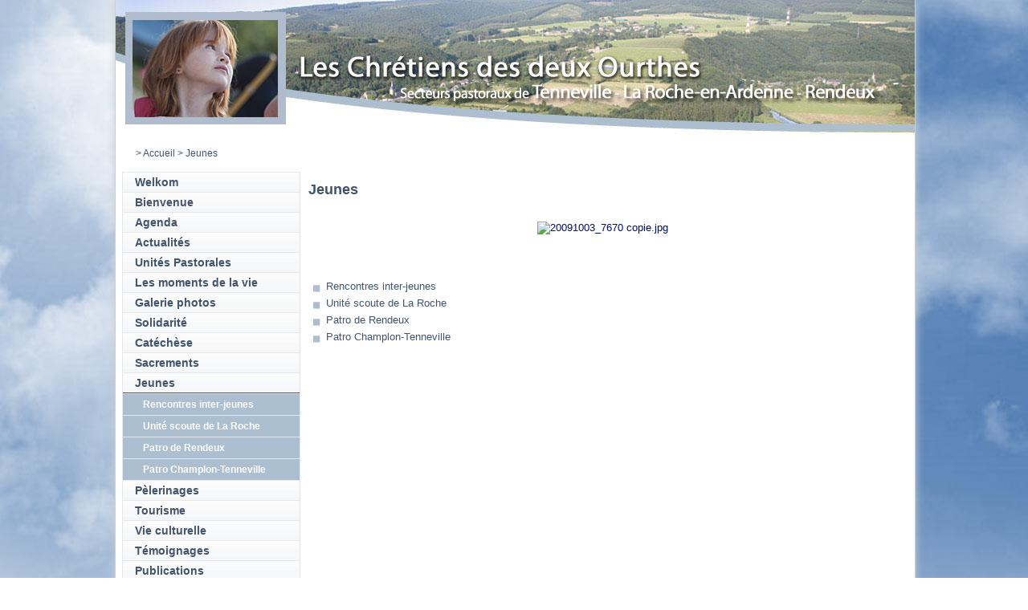

--- FILE ---
content_type: text/html
request_url: http://diocese.be/default.asp?X=D8E604BF7E65707A64627A6060090E010765
body_size: 4055
content:
<!doctype html>
<html xmlns="http://www.w3.org/1999/xhtml">
<head>
<title>Diocèse de Namur - Jeunes</title>
<meta property="og:image" content="http://www.diocesedenamur.be/images/fb-namur.jpg">
<meta name="Keywords" content="">
<meta name="Description" content="">
<meta HTTP-EQUIV="Content-Type" content="text/html; charset=iso-8859-1">
<meta http-equiv="X-UA-Compatible" content="IE=edge"/>
<link rel="alternate" lang="FR" type="application/rss+xml" title="Diocèse de Namur (RSS 2.0)" href="http://www.diocesedenamur.be/files/RSS_FR.xml" />
<script src="includes/swfobject.js" type="text/javascript"></script>

	<script src="/includes/VOD4.js" type="text/javascript"></script>
	<script src="includes/mootools.v1.11.js" type="text/javascript"></script>
	<script src="includes/jd.gallery_1500.js" type="text/javascript"></script>
	<link rel="stylesheet" href="includes/jd.gallery_1501.css" type="text/css" media="screen">

<script src="/Includes/prototype.js" type="text/javascript"></script>
<script src="/Includes/scriptaculous.js?load=effects" type="text/javascript"></script>
<script type="text/javascript" src="/Includes/custom.js"></script>

<script src="/includes/functions_js.js" type="text/javascript"></script>
<script src="/includes/overlib.js" type="text/javascript"></script>


<link href='https://fonts.googleapis.com/css?family=EB+Garamond&subset=latin,latin-ext' rel='stylesheet' type='text/css'>
<link type="text/css" rel="stylesheet" href="style2012.css">
<link type="text/css" rel="stylesheet" href="style2012_colorsheme_32.css">
<link type="text/css" rel="stylesheet" href="accordion.css">
</head>

<body id="htmlbody">
	<!-- Facebook SDK JavaScript -->
	<div id="fb-root"></div>
	<script>(function(d, s, id) {
	  var js, fjs = d.getElementsByTagName(s)[0];
	  if (d.getElementById(id)) return;
	  js = d.createElement(s); js.id = id;
	  js.src = "//connect.facebook.net/fr_FR/sdk.js#xfbml=1&version=v2.4";
	  fjs.parentNode.insertBefore(js, fjs);
	}(document, 'script', 'facebook-jssdk'));</script>
	
	<div id="overDiv" style"position:absolute; visibility:hide; z-index:1;"></div>
	<div id="Wrapper">
		<div id="WrapperInside">
			

			<div id="Header" style="position: relative;cursor:pointer;width: 995px;height:174px;" onclick="document.location.href='/default.asp?SHORTCUT=626';">
				
				<div id="diaporama" style="width: 995px;height:174px;">

								
					<img src="/images/5/ban-17.jpg" alt="" class="image" style="width: 995px;height:174px;"/>
				  
					<img src="/images/5/ban-15.jpg" alt="" class="image" style="width: 995px;height:174px;"/>
				  
					<img src="/images/5/ban-9.jpg" alt="" class="image" style="width: 995px;height:174px;"/>
				  
					<img src="/images/5/ban-19.jpg" alt="" class="image" style="width: 995px;height:174px;"/>
				  
					<img src="/images/5/ban-14.jpg" alt="" class="image" style="width: 995px;height:174px;"/>
				  
					<img src="/images/5/ban-10.jpg" alt="" class="image" style="width: 995px;height:174px;"/>
				  
				</div>
			</div>
			
			<div id="BreadNSearch">
				<div id="Breadzone">
					<div id="Breadcrumbs">
						
							<table width="460" cellpadding="0" cellspacing="0" >
								
			<table width="100%" cellpadding="0" cellspacing="0" border="0">
				<tr>
					<td class="breadcrumbs">
						<a class="breadcrumbs" href="http://diocese.be/default.asp?X=E50E1D3D2365717A61607B636D091D"></a><a class="breadcrumbs" href="http://diocese.be/default.asp?X=11168CCAA567717B6B607A60600816"></a><a class="breadcrumbs" href="http://diocese.be/default.asp?X=01158C7F4D67707B6B607A60670815"></a><font class="breadcrumbs"> > </font><a class="breadcrumbs" href="http://diocese.be/default.asp?X=DD725A60036570796A617660640805050322">Accueil</a><font class="breadcrumbs"> > </font><font class="breadcrumbs">Jeunes</font>	
					</td>
				</tr>
			</table>
			
							</table>
							
					</div>
				</div>
				
				<div id="Searchzone">
					
				</div>
				
			</div>
			
			<div id="Content">
				
					<div id="Content_LeftColumn">
						<div id="Nav">
							
				<div class="navbox bgmenu0_off">
					<a href="http://diocese.be/default.asp?X=2AF488E8A266787967637360660801000437">Welkom</a>
				</div>
				
				<div class="navbox bgmenu0_off">
					<a href="http://diocese.be/default.asp?X=593492D563667B7A656172606608000C0229">Bienvenue</a>
				</div>
				
				<div class="navbox bgmenu0_off">
					<a href="http://diocese.be/default.asp?X=6453E5825E667C7A60617060650B0003032B">Agenda</a>
				</div>
				
				<div class="navbox bgmenu0_off">
					<a href="http://diocese.be/default.asp?X=A56BB9A359657D7A61617763620B0101044E">Actualités</a>
				</div>
				
				<div class="navbox bgmenu0_off">
					<a href="http://diocese.be/default.asp?X=0BE921F14B67707964627A6063080600012C">Unités Pastorales</a>
				</div>
				
				<div class="navbox bgmenu0_off">
					<a href="http://diocese.be/default.asp?X=52AA4AA557667B7A6262766361080403043D">Les moments de la vie</a>
				</div>
				
				<div class="navbox bgmenu0_off">
					<a href="http://diocese.be/default.asp?X=A57DDA8104657D7A616176636C0B09060701C7">Galerie photos</a>
				</div>
				
				<div class="navbox bgmenu0_off">
					<a href="http://diocese.be/default.asp?X=088AC7752967707A64617563610B01000523">Solidarité</a>
				</div>
				
				<div class="navbox bgmenu0_off">
					<a href="http://diocese.be/default.asp?X=020DDD8B5567707A62607B636C0B0E020F76">Catéchèse</a>
				</div>
				
				<div class="navbox bgmenu0_off">
					<a href="http://diocese.be/default.asp?X=EA0224AEAE65717967607B60640806010B5A">Sacrements</a>
				</div>
				
					<div class="navbox bgmenu0_on">
						<a href="http://diocese.be/default.asp?X=875EE4A41E667E7A676170636D0B0F01077B">Jeunes</a>
					</div>
				
					<div class="navbox bgmenu1_off">
						<a href="http://diocese.be/default.asp?X=754F94F920667D7A6161716264080102072D">Rencontres inter-jeunes</a>
					</div>
				
					<div class="navbox bgmenu1_off">
						<a href="http://diocese.be/default.asp?X=DB8C81735A65707964617563630800030B38">Unité scoute de La Roche</a>
					</div>
				
					<div class="navbox bgmenu1_off">
						<a href="http://diocese.be/default.asp?X=E04B041F7065717B6A61716362090E020131">Patro de Rendeux</a>
					</div>
				
					<div class="navbox bgmenu1_off">
						<a href="http://diocese.be/default.asp?X=484DC8293C667A7A646171636C0B0102024E">Patro Champlon-Tenneville</a>
					</div>
				
				<div class="navbox bgmenu0_off">
					<a href="http://diocese.be/default.asp?X=515BCF7182667B7B6B617063620B0F060560">Pèlerinages</a>
				</div>
				
				<div class="navbox bgmenu0_off">
					<a href="http://diocese.be/default.asp?X=95F9ACE37E667F7A61637360630B020E0F8E">Tourisme</a>
				</div>
				
				<div class="navbox bgmenu0_off">
					<a href="http://diocese.be/default.asp?X=5D606A414D667B796A6177616C080C070D6A">Vie culturelle</a>
				</div>
				
				<div class="navbox bgmenu0_off">
					<a href="http://diocese.be/default.asp?X=22A83B825D66787A62627660620806010426">Témoignages</a>
				</div>
				
				<div class="navbox bgmenu0_off">
					<a href="http://diocese.be/default.asp?X=AB52194724657D796461706064090F010427">Publications</a>
				</div>
				
				<div class="navbox bgmenu0_off">
					<a href="http://diocese.be/default.asp?X=88DB13C5CF667E7A64627B6362090004096D">Téléchargements</a>
				</div>
				
				<div class="navbox bgmenu0_off">
					<a href="http://diocese.be/default.asp?X=C168ED1FB7657F7B6B617760620B0E020E95">Horaires des célébrations</a>
				</div>
				
				<div class="navbox bgmenu0_off">
					<a href="http://diocese.be/default.asp?X=1387C7A1F867717A63617560610B01010128">Responsables pastoraux</a>
				</div>
				
				<div class="navbox bgmenu0_off">
					<a href="http://diocese.be/default.asp?X=2F009C4F9766787862607B616C080102053F">Liens utiles</a>
				</div>
				
				<div class="navbox bgmenu0_off">
					<a href="http://diocese.be/default.asp?X=C8860D2AEE657F7A6461756060090E0F0077">Plan du site</a>
				</div>
				
				<div class="navbox bgmenu0_off">
					<a href="http://diocese.be/default.asp?X=C09FEF6932657F7B6A617462640B0F0E0993">Nous contacter</a>
				</div>
				
						</div>
					</div>
					<div id="Content_CenterNRightColumns">
				<h1>Jeunes</h1><table  cellpadding="0" cellspacing="0" border="0" width="750"><tr><td class="DocumentContent" width="730"><P align=center mce_keep="true"><IMG style="WIDTH: 300px" title="20091003_7670 copie.jpg" alt="20091003_7670 copie.jpg" align=middle src="http://www.chretienslaroche.be/files/photos/Doyennes/LaRoche/Secteurs/LaRoche/20091003_7670%20copie.jpg" width=300 mce_src="../files/photos/Doyennes/LaRoche/Secteurs/LaRoche/20091003_7670%20copie.jpg">&nbsp;&nbsp;&nbsp;</P>
<P align=justify mce_keep="true">&nbsp;</P></td><td>&nbsp;</td></tr></table>
			<br>
			<table width="569" cellpadding="2" cellspacing="0" border="0">
				<TR class="BackgroundDark" ><TD VALIGN="TOP"><a href="http://diocese.be/default.asp?X=DEAFED90406570796B627662640B0F010D84"><img src="/images/1/bullet_1off.gif" align="absmiddle" border="0"></a>&nbsp;<a href="http://diocese.be/default.asp?X=5AC0DC4BA7667B79676274616C0B0E01027D">Rencontres inter-jeunes</a><br></td></TR><TR class="BackgroundLight" ><TD VALIGN="TOP"><a href="http://diocese.be/default.asp?X=CA2D50FBEC657F79676173636C0805030A88"><img src="/images/1/bullet_1off.gif" align="absmiddle" border="0"></a>&nbsp;<a href="http://diocese.be/default.asp?X=AE558C93E9657D796B617060670800010552">Unité scoute de La Roche</a><br></td></TR><TR class="BackgroundDark" ><TD VALIGN="TOP"><a href="http://diocese.be/default.asp?X=53C68D46A2667B7A63627460600800010B3A"><img src="/images/1/bullet_1off.gif" align="absmiddle" border="0"></a>&nbsp;<a href="http://diocese.be/default.asp?X=ED1BCEB1056571796A607A63620B01010A6A">Patro de Rendeux</a><br></td></TR><TR class="BackgroundLight" ><TD VALIGN="TOP"><a href="http://diocese.be/default.asp?X=4735FAEF78667A7A67617260670A06010159"><img src="/images/1/bullet_1off.gif" align="absmiddle" border="0"></a>&nbsp;<a href="http://diocese.be/default.asp?X=1835D4438367717A64617260670B0E020624">Patro Champlon-Tenneville</a><br></td></TR></table><br><br>
					</div>
					<div id="Content_Bottom">
						<div id="Content_LeftColumn">
							<div>
								<div id="Links">
									<div class="ttime"><a target="_blank" href="http://www.ttime.be/">Création site web : T Time</a></div>
								</div>
							</div>
						</div>
						<div id="Content_CenterNRightColumns">
							<div id="Content_CenterColumn">
								
							</div>
							<div id="Content_RightColumn">
								
							</div>
						</div>
						
					</div>



			
		</div>
	</div> <!-- END OF WrapperInside -->
</div> <!-- END OF Wrapper -->

<script type="text/javascript">
	var gaJsHost = (("https:" == document.location.protocol) ? "https://ssl." : "http://www.");
	document.write(unescape("%3Cscript src='" + gaJsHost + "google-analytics.com/ga.js' type='text/javascript'%3E%3C/script%3E"));
</script>
<script type="text/javascript">
	var pageTracker = _gat._getTracker("UA-6189550-1");
	pageTracker._trackPageview();
</script>
<script type="text/javascript">
	function startGallery() {
	var myGallery = new gallery($('myGallery'), {
	timed: true,
	showArrows: true,
	embedLinks:true,
	textShowCarousel:'Accès direct'
	});
	}
	window.addEvent('domready', startGallery);
</script>

<script type="text/javascript">
	init();
</script>


</body>
</html>

--- FILE ---
content_type: text/css
request_url: http://diocese.be/style2012.css
body_size: 6162
content:

body#htmlbody {
	background-color:#FFFFFF;
	font-family: Verdana, Arial, Helvetica, sans-serif;
	font-size:80%;
	color: #42556D;
	margin: 0;
	padding: 0;
	background-image:url('/images/5/bg.jpg');
	background-repeat:repeat-x;
}

p {font-size:1em;}
a {color: #42556D;text-decoration:none;}
a:hover {color: #CD5A00;}

#accordeon a {color: #42556D;}
#accordeon a:hover {color: #42556D;}

h1 {font-size:1.4em;}

/* ********************* TOP LEVEL STRUCTURE *********************** */

#Wrapper {
	background:#ffffff;
	width:995px;
	margin:0 auto;


}

#Wrapper #WrapperInside {
	background:#ffffff;
	width:995px;
	position:relative;
	float:left;
	border-left:1px #CACFD6 solid;
	border-right:1px #CACFD6 solid;
	border-bottom:1px #CACFD6 solid;
	box-shadow: 0 0 10px #CACFD6;
}

/* ********************* HEADER *********************** */

#Wrapper #WrapperInside #Header {
	position:relative;
	float:left;
	width:995px;
	height:174px;
	background-repeat:none;
}

#Wrapper #WrapperInside #BreadNSearch {
	position:relative;
	float:left;
	width:995px;
	height:40px;
	background:#ffffff;
}

#Wrapper #WrapperInside #BreadNSearch #Breadzone {
	position:relative;
	float:left;
	width:795px;
	height:40px;
	background:#ffffff;
}

#Wrapper #WrapperInside #BreadNSearch #Breadzone #Breadcrumbs {
	position:relative;
	float:left;
	width:770px;
	height:30px;
	background:#ffffff;
	font-size:12px;
	padding-top:10px;
	padding-left:25px;
}

#Wrapper #WrapperInside #BreadNSearch #Breadzone #Breadcrumbs a {
	text-decoration:none;
	color:#42556D;
}

#Wrapper #WrapperInside #BreadNSearch #Breadzone #Breadcrumbs b {
	font-weight:normal;
	color:#CD5A00;
}


#Wrapper #WrapperInside #BreadNSearch #Searchzone {
	position:relative;
	float:left;
	width:200px;
	height:40px;
	background:#ffffff;
}

#Wrapper #WrapperInside #BreadNSearch #Searchzone form {
	margin:0;
	padding:0;
}

#Wrapper #WrapperInside #BreadNSearch #Searchzone #search {
	margin:0;
	padding:0;
	font-size:11px;
	width:100px;
	border:1px #E4E8EE solid;
	background-color:#ffffff;
	height:17px;
	margin-bottom:0px
}

#Wrapper #WrapperInside #BreadNSearch #Searchzone #submitsearch {
	margin:0;
	padding:0;
	font-size:11px;
	border:1px #E4E8EE solid;
	background-image:url('/images/5/bgmenu0_off.jpg');
	background-repeat:repeat-x;
	height:20px;

}

#Wrapper #WrapperInside #TopNav {
	position:relative;
	float:left;
	width:995px;
	height:80px;
	background:#ffffff;
}


#Wrapper #WrapperInside #TopNav #TopNav_img_jeunes {
	position:relative;
	float:left;
	width:120px;
	height:60px;
	margin-left:250px;
}

#Wrapper #WrapperInside #TopNav #TopNav_img_vie_paroisses {
	position:relative;
	float:left;
	width:180px;
	height:60px;
	margin-left:20px;
}

#Wrapper #WrapperInside #TopNav #TopNav_img_art {
	position:relative;
	float:left;
	width:120px;
	height:60px;
	margin-left:20px;
}

#Wrapper #WrapperInside #TopNav #TopNav_img_formations {
	position:relative;
	float:left;
	width:140px;
	height:60px;
	margin-left:20px;
}

#Wrapper #WrapperInside #TopNav #TopNav_img_agenda {
	position:relative;
	float:left;
	width:120px;
	height:60px;
	margin-left:30px;
}


/* ********************* STRUCTURE OF MAIN PAGE *********************** */


#Wrapper #WrapperInside #Content {
	position:relative;
	float:left;
	width:995px;
	background:#ffffff;
}

/* Content_LeftHalf and Content_RightHalf are only for homepage */
#Wrapper #WrapperInside #Content #Content_LeftHalf {
	position:relative;
	float:left;
	width:494px;
	background:#ffffff;
}

#Wrapper #WrapperInside #Content #Content_LeftHalf #Content_LeftHalf_Nav-left {
	position:relative;
	float:left;
	width:236px;
	background:#ffffff;
	height:590px;
}

#Wrapper #WrapperInside #Content #Content_LeftHalf #Content_LeftHalf_Actu-right {
	position:relative;
	float:left;
	width:254px;
	background:#ffffff;
	height:590px;
}

#Wrapper #WrapperInside #Content #Content_LeftHalf #SeparatorLine_Blue-left {
	position:relative;
	float:left;
	width:508px;
	margin-left:4px;
	background-image:url('/images/5/gradiant-green.jpg');
	height:7px;
}

#Wrapper #WrapperInside #Content #Content_LeftHalf #Content_LeftHalf_Banners-left {
	position:relative;
	float:left;
	width:236px;
	background:#ffffff;
	height:305px;
}

#Wrapper #WrapperInside #Content #Content_LeftHalf #Content_LeftHalf_Temoignage-right {
	position:relative;
	float:left;
	width:254px;
	background:#ffffff;
	height:305px;
}

#Wrapper #WrapperInside #Content #Content_CenterColumn #SeparatorLine_Green-left {
	position:relative;
	float:left;
	width:508px;
	margin-left:0px;
	background-image:url('/images/5/gradiant-purple2.jpg');
	height:7px;
}

#Wrapper #WrapperInside #Content #Content_RightHalf {
	position:relative;
	float:left;
	width:501px;
	background:#ffffff;
}

#Wrapper #WrapperInside #Content #Content_RightHalf #Content_RightHalf_spiritualite-left {
	position:relative;
	float:left;
	width:254px;
	background:#ffffff;
}

#Wrapper #WrapperInside #Content #Content_RightHalf #Content_RightHalf_map-right {
	position:relative;
	float:left;
	width:247px;
	background:#ffffff;
}

#Wrapper #WrapperInside #Content #Content_RightHalf #SeparatorLine_Orange-right {
	position:relative;
	float:left;
	width:495px;
	background-image:url('/images/5/gradiant-orange.jpg');
	height:7px;
}

#Wrapper #WrapperInside #Content #Content_RightHalf #Content_RightHalf_filinfo-left {
	position:relative;
	float:left;
	width:254px;
	background:#ffffff;

}

#Wrapper #WrapperInside #Content #Content_RightHalf #Content_RightHalf_buttons-right {
	position:relative;
	float:left;
	width:247px;
	background:#ffffff;
}

/* Content_LeftColumn and Content_CenterNRightColumns are for normal pages */
#Wrapper #WrapperInside #Content #Content_LeftColumn {
	position:relative;
	float:left;
	width:240px;
	background:#ffffff;
}

#Wrapper #WrapperInside #Content #Content_CenterNRightColumns {
	position:relative;
	float:left;
	width:755px;
	background:#ffffff;
}

#Wrapper #WrapperInside #Content #Content_CenterNRightColumns #Content_CenterColumn {
	position:relative;
	float:left;
	width:680px;
	background:#ffffff;
}

#Wrapper #WrapperInside #Content #Content_CenterNRightColumns #Content_RightColumn {
	position:relative;
	float:left;
	width:247px;
	background:#ffffff;
}

#Wrapper #WrapperInside #Content #Content_Bottom {
	position:relative;
	float:left;
	width:995px;
	background:#ffffff;

}

#Wrapper #WrapperInside #Content #Content_Bottom #SeparatorLine_Purple {
	position:relative;
	float:left;
	width:985px;
	background-image:url('/images/5/gradiant-purple.jpg');
	height:7px;
	margin-left:4px;
	margin-bottom:4px;
}




/* ********************* NAVIGATION *********************** */


/* ********************* NAVIGATION - NORMAL *********************** */
#Wrapper #WrapperInside #Content #Nav {
	position:relative;
	float:left;
	width:220px;
	margin-left:8px;
	margin-top:0px;
	margin-right:8px;
	margin-bottom:0px;
	border-bottom:1px #E4E8EE solid;
	border-left:1px #E4E8EE solid;
	border-right:1px #E4E8EE solid;
}

#Wrapper #WrapperInside #Content #Nav_Start {
	position:relative;
	float:left;
	width:220px;
	height:0px;
	font-size:0px;
}

#Wrapper #WrapperInside #Content #Nav_End {
	position:relative;
	float:left;
	width:220px;
	height:0px;
	font-size:0px;
}

.navbox {
	position:relative;
	float:left;
	border-top:1px #E4E8EE solid;
	font-weight:bold;
}

.bgmenu0_off {
	background-color:#F6F7F9;
	background-image:url('/images/5/bgmenu0_off.jpg');
	background-repeat:repeat-x;
	padding-left:15px;
	width:205px;
	font-size:14px;
	padding-top:4px;
	padding-bottom:4px;
}

.bgmenu0_on {
	background-color:#F6F7F9;
	background-image:url('/images/5/bgmenu0_off.jpg');
	background-repeat:repeat-x;
	padding-left:15px;
	width:205px;
	border-bottom:1px #42556D solid;
	font-size:14px;
	padding-top:4px;
	padding-bottom:4px;
}

.bgmenu1_on {
	background-color:#93A6C3;
	color:#ffffff;
	padding-left:25px;
	width:190px;
	font-size:12px;
	padding-top:6px;
	padding-bottom:6px;
	padding-right:5px;
	font-weight:bold;
}

.bgmenu1_on a {
	color:#ffffff;
}

.bgmenu1_off {
	background-color:#ACBFD0;
	color:#ffffff;
	padding-left:25px;
	width:190px;
	font-size:12px;
	padding-top:6px;
	padding-bottom:6px;
	padding-right:5px;
}

.bgmenu1_off:hover {
	background-color:#93A6C3;
	color:#ffffff;
	padding-left:25px;
	width:190px;
	font-size:12px;
	padding-top:6px;
	padding-bottom:6px;
	padding-right:5px;
}

.bgmenu1_off a {
	color:#ffffff;
}

.bgmenu2_on {
	background-color:#C2CCDA;
	padding-left:35px;
	width:185px;
	font-size:12px;
	padding-top:3px;
	padding-bottom:3px;
}

.bgmenu2_off {
	background-color:#C2CCDA;
	color:#ffffff;
	padding-left:35px;
	width:185px;
	font-size:12px;
	padding-top:3px;
	padding-bottom:3px;
}

.bgmenu3_on {
	background-color:#E5E7E9;
	padding-left:45px;
	width:175px;
	font-size:11px;
	padding-top:3px;
	padding-bottom:3px;
}

.bgmenu3_off {
	background-color:#E5E7E9;
	color:#ffffff;
	padding-left:45px;
	width:175px;
	font-size:11px;
	padding-top:3px;
	padding-bottom:3px;
	font-weight:bold;
}



/* ********************* NAVIGATION - JEUNES *********************** */

#Wrapper #WrapperInside #Content #Nav_c20 {
	position:relative;
	float:left;
	width:236px;

	margin-top:0px;
	margin-bottom:0px;
	background-color:#197C8D;

}
/*
#Wrapper #WrapperInside #Content #Nav_Start_c20 {
	position:relative;
	float:left;
	width:236px;
	height:0px;
	font-size:0px;
}

#Wrapper #WrapperInside #Content #Nav_End_c20 {
	position:relative;
	float:left;
	width:236px;
	height:0px;
	font-size:0px;
	background-color:#FEE6CC;
}*/

.navbox_c20 {
	position:relative;
	float:left;
	font-weight:bold;
}


.bgmenu0_off_c20 {
	background-color:#fff;
	background-repeat:repeat-x;
	padding-left:15px;
	border-bottom:1px #000 solid;
	width:221px;
	font-size:16px;
	font-weight:bold;
	padding-top:4px;
	padding-bottom:4px;
}

.bgmenu0_off_c20 a { color:#197C8D;}

.bgmenu0_on_c20 {
	background-color:#fff;
	padding-left:15px;
	width:209px;
	border-bottom:1px #000 solid;
	font-size:16px;
	font-weight:bold;
	padding-top:4px;
	padding-bottom:4px;
	margin-left:12px;
}

.bgmenu1_on_c20 {
	background-color:#fff;
	padding-left:41px;
	width:190px;
	font-size:12px;
	padding-top:6px;
	padding-bottom:6px;
	padding-right:5px;
	font-weight:bold;
}

.bgmenu1_on_c20 a { color:#197C8D;}

.bgmenu1_off_c20 {
	background-color:#fff;
	padding-left:41px;
	width:190px;
	font-size:12px;
	padding-top:6px;
	padding-bottom:6px;
	padding-right:5px;
}

.bgmenu2_on_c20 {
	background-color:#fff;
	padding-left:51px;
	width:185px;
	font-size:12px;
	padding-top:3px;
	padding-bottom:3px;
}

.bgmenu2_on_c20 a { color:#197C8D;}


.bgmenu2_off_c20 {
	background-color:#fff;
	color:#ffffff;
	padding-left:51px;
	width:185px;
	font-size:12px;
	padding-top:3px;
	padding-bottom:3px;
}

.bgmenu3_on_c20 {
	background-color:#fff;
	padding-left:61px;
	width:175px;
	font-size:11px;
	padding-top:3px;
	padding-bottom:3px;
}

.bgmenu3_on_c20 a { color:#197C8D;}


.bgmenu3_off_c20 {
	background-color:#fff;
	padding-left:61px;
	width:175px;
	font-size:11px;
	padding-top:3px;
	padding-bottom:3px;
	font-weight:bold;
}

/* ********************* NAVIGATION - JEUNES *********************** */

#Wrapper #WrapperInside #Content #Nav_c24 {
	position:relative;
	float:left;
	width:236px;

	margin-top:0px;
	margin-bottom:0px;
	background-color:#197C8D;

}

#Wrapper #WrapperInside #Content #Nav_Start_c24 {
	position:relative;
	float:left;
	width:236px;
	height:0px;
	font-size:0px;
	border-bottom:4px #FACA00 solid;
}

#Wrapper #WrapperInside #Content #Nav_End_c24 {
	position:relative;
	float:left;
	width:236px;
	height:0px;
	font-size:0px;
	background-color:#FEE6CC;
	border-top:2px #FACA00 solid;
}

.navbox_c24 {
	position:relative;
	float:left;
	font-weight:bold;
}


.bgmenu0_off_c24 {
	background-color:#FFF9EB;
	background-repeat:repeat-x;
	padding-left:15px;
	border-bottom:2px #FACA00 solid;
	width:221px;
	font-size:16px;
	font-weight:bold;
	padding-top:4px;
	padding-bottom:4px;
}

.bgmenu0_off_c24 a { color:#197C8D;}

.bgmenu0_on_c24 {
	background-color:#fff;
	padding-left:15px;
	width:209px;
	border-bottom:2px #FACA00 solid;
	font-size:16px;
	font-weight:bold;
	padding-top:4px;
	padding-bottom:4px;
	margin-left:12px;
}

.bgmenu1_on_c24 {
	background-color:#fff;
	padding-left:41px;
	width:190px;
	font-size:12px;
	padding-top:6px;
	padding-bottom:6px;
	padding-right:5px;
	font-weight:bold;
}

.bgmenu1_on_c24 a { color:#197C8D;}

.bgmenu1_off_c24 {
	background-color:#fff;
	padding-left:41px;
	width:190px;
	font-size:12px;
	padding-top:6px;
	padding-bottom:6px;
	padding-right:5px;
}

.bgmenu2_on_c24 {
	background-color:#fff;
	padding-left:51px;
	width:185px;
	font-size:12px;
	padding-top:3px;
	padding-bottom:3px;
}

.bgmenu2_on_c24 a { color:#197C8D;}


.bgmenu2_off_c24 {
	background-color:#fff;
	color:#ffffff;
	padding-left:51px;
	width:185px;
	font-size:12px;
	padding-top:3px;
	padding-bottom:3px;
}

.bgmenu3_on_c24 {
	background-color:#fff;
	padding-left:61px;
	width:175px;
	font-size:11px;
	padding-top:3px;
	padding-bottom:3px;
}

.bgmenu3_on_c24 a { color:#197C8D;}


.bgmenu3_off_c24 {
	background-color:#fff;
	padding-left:61px;
	width:175px;
	font-size:11px;
	padding-top:3px;
	padding-bottom:3px;
	font-weight:bold;
}


/* ********************* NAVIGATION - JEUNES *********************** */

#Wrapper #WrapperInside #Content #Nav_c23 {
	position:relative;
	float:left;
	width:236px;

	margin-top:0px;
	margin-bottom:0px;
	background-color:#6A092C;

}

#Wrapper #WrapperInside #Content #Nav_Start_c23 {
	position:relative;
	float:left;
	width:236px;
	height:0px;
	font-size:0px;
}

#Wrapper #WrapperInside #Content #Nav_End_c23 {
	position:relative;
	float:left;
	width:236px;
	height:0px;
	font-size:0px;
	background-color:#6A092C;
}

.navbox_c23 {
	position:relative;
	float:left;
	font-weight:bold;
}


.bgmenu0_off_c23 {
	background-color:#fff;
	background-repeat:repeat-x;
	padding-left:15px;
	border-bottom:1px #000 solid;
	width:221px;
	font-size:16px;
	font-weight:bold;
	padding-top:4px;
	padding-bottom:4px;
}

.bgmenu0_off_c23 a { color:#6A092C;}

.bgmenu0_on_c23 {
	background-color:#fff;
	padding-left:15px;
	width:209px;
	border-bottom:1px #000 solid;
	font-size:16px;
	font-weight:bold;
	padding-top:4px;
	padding-bottom:4px;
	margin-left:12px;
}

.bgmenu0_on_c23 a { color:#6A092C;}

.bgmenu1_on_c23 {
	background-color:#fff;
	padding-left:41px;
	width:190px;
	font-size:12px;
	padding-top:6px;
	padding-bottom:6px;
	padding-right:5px;
	font-weight:bold;
	border-bottom:1px #000 solid;
}

.bgmenu1_on_c23 a { color:#6A092C;}

.bgmenu1_off_c23 {
	background-color:#fff;
	padding-left:41px;
	width:190px;
	font-size:12px;
	padding-top:6px;
	padding-bottom:6px;
	padding-right:5px;
	border-bottom:1px #000 solid;
}

.bgmenu2_on_c23 {
	background-color:#fff;
	padding-left:51px;
	width:185px;
	font-size:12px;
	padding-top:3px;
	padding-bottom:3px;
}

.bgmenu2_on_c23 a { color:#6A092C;}


.bgmenu2_off_c23 {
	background-color:#fff;
	color:#ffffff;
	padding-left:51px;
	width:185px;
	font-size:12px;
	padding-top:3px;
	padding-bottom:3px;
}

.bgmenu3_on_c23 {
	background-color:#fff;
	padding-left:61px;
	width:175px;
	font-size:11px;
	padding-top:3px;
	padding-bottom:3px;
}

.bgmenu3_on_c23 a { color:#6A092C;}


.bgmenu3_off_c23 {
	background-color:#fff;
	padding-left:61px;
	width:175px;
	font-size:11px;
	padding-top:3px;
	padding-bottom:3px;
	font-weight:bold;
}


/* ********************* NAVIGATION - NORMAL *********************** */





/* ********************* BOXES *********************** */

#Wrapper #WrapperInside #Content  #Videobox {
	position:relative;
	float:left;
	width:209px;
	border:1px #E4E8EE solid;
	box-shadow: 0 0 5px #E4E8EE;
	background:#ffffff;
	margin-left:10px;
	margin-top:10px;
	margin-right:10px;
	margin-bottom:0px;
	padding-left:10px;
	padding-right:10px;
	padding-top:8px;
	padding-bottom:8px;
	font-size:12px;
	text-align:center;
}


#Wrapper #WrapperInside #Content  #Videobox b {
	font-size:18px;
	font-weight:normal;
}



#Wrapper #WrapperInside #Content  #Linkbox {
	position:relative;
	float:left;
	width:159px;
	height:44px;
	border:1px #E4E8EE solid;
	box-shadow: 0 0 5px #E4E8EE;
	background-image:url('/images/5/ico_big_links.jpg');
	background-repeat:no-repeat;
	background-position:8px 7px;
	margin-left:10px;
	margin-top:30px;
	margin-right:10px;
	margin-bottom:0px;
	padding-top:22px;
	padding-left:70px;
	font-size:1.2em;
}

#Wrapper #WrapperInside #Content  #Directorybox {
	position:relative;
	float:left;
	width:159px;
	height:44px;
	border:1px #E4E8EE solid;
	box-shadow: 0 0 5px #E4E8EE;
	background-image:url('/images/5/ico_big_directory.jpg');
	background-repeat:no-repeat;
	background-position:8px 7px;
	margin-left:10px;
	margin-top:30px;
	margin-right:30px;
	margin-bottom:0px;
	padding-top:22px;
	padding-left:70px;
	font-size:1.2em;
}


#Wrapper #WrapperInside #Content #Content_CenterNRightColumns #Content_CenterColumn #Content_CenterColumn_boxes {
	position:relative;
	float:left;
	width:508px;
	background:#ffffff;
}

#Wrapper #WrapperInside #Content #Content_CenterNRightColumns #Content_CenterColumn #Content_CenterColumn_boxes #Content_CenterColumn_boxes_left {
	position:relative;
	float:left;
	width:254px;
	background:#ffffff;
}

#Wrapper #WrapperInside #Content #box_HP_actu {
	position:relative;
	float:left;
	width:248px;
	height:575px;
	border:1px #E4E8EE solid;
	box-shadow: 0 0 5px #E4E8EE;
	background-color:#ffffff;
	margin-left:0px;
	margin-top:0px;
	margin-right:4px;
	margin-bottom:10px;
	padding:1px;
}

#Wrapper #WrapperInside #Content #box_HP_actu #box_HP_actu_inside {
	position:relative;
	float:left;
	width:248px;
	background-color:#ffffff;
	background-image:url('/images/5/bg_HP_box.jpg');
	background-repeat:repeat-x;
	margin:0px;
	padding-top:30px;
	text-align:center;
}


#Wrapper #WrapperInside #Content #box_HP_actu #box_HP_actu_inside #slides ul.pagination {
	padding:0;
	margin-left: 20px;
	width:140px;
	text-align:center;
	font-size:1em;
}

#Wrapper #WrapperInside #Content #box_HP_actu #box_HP_actu_inside #slides ul.pagination li {
	margin:0;padding:0;
	list-style:none;
	position:relative;
	float:left;
	width:20px;
}

#Wrapper #WrapperInside #Content #box_HP_actu #box_HP_actu_inside #slides ul.pagination li a {
	text-decoration:none;
}


#Wrapper #WrapperInside #Content #box_HP_actu #box_HP_actu_inside #slides ul.pagination li.current {
	font-weight:bold;
}

#Wrapper #WrapperInside #Content #box_HP_actu #box_HP_actu_inside #box_HP_actu_inside_header {
	position:relative;
	float:left;
	width:248px;
	text-align:center;
	font-size:1.3em;
}

#Wrapper #WrapperInside #Content #box_HP_actu #box_HP_actu_inside #slides {
	position:relative;
	float:left;
	width:248px;
	text-align:center;
	height:500px;
}

#Wrapper #WrapperInside #Content #box_HP_actu #box_HP_actu_inside #slides .slides_container {
	position:relative;
	float:left;
	width:248px;
	text-align:center;
	height:480px;
	margin-bottom:10px;
}

#Wrapper #WrapperInside #Content #box_HP_actu #box_HP_actu_inside #slides .slides_container .slides {
	position:relative;
	float:left;
	width:248px;
	text-align:center;
}

#Wrapper #WrapperInside #Content #box_HP_actu #box_HP_actu_inside #slides .slides_container .slides p {
	position:relative;
	float:left;
	width:248px;
	text-align:center;
}

#Wrapper #WrapperInside #Content #box_HP_actu #box_HP_actu_inside #slides .slides_container .slides p #ContentWrapper_inside_left_CSlider_imgrotator {
	position:relative;
	float:left;
	width:248px;
	text-align:center;
}

#Wrapper #WrapperInside #Content #box_HP_actu #box_HP_actu_inside #slides .slides_container .slides p #ContentWrapper_inside_left_CSlider_buttons {
	position:relative;
	float:left;
	width:248px;
	text-align:center;
}

#Wrapper #WrapperInside #Content #box_HP_actu #box_HP_actu_inside #slides #slides_container .slides p .caption {
	position:relative;
	float:left;
	width:248px;
	text-align:center;
}




#Wrapper #WrapperInside #Content #box_HP_actu #box_HP_actu_inside .slides {
	position:relative;
	float:left;
	width:248px;
	text-align:center;
}

#Wrapper #WrapperInside #Content #box_HP_actu #box_HP_actu_inside .slides .box_HP_actu_inside_img {
	position:relative;
	float:left;
	width:200px;
	text-align:center;
	padding-top:14px;
	padding-bottom:5px;
	padding-left:24px;
	padding-right:24px;
}

#Wrapper #WrapperInside #Content #box_HP_actu #box_HP_actu_inside .slides .box_HP_actu_inside_title {
	position:relative;
	float:left;
	width:200px;
	text-align:center;
	padding-top:5px;
	padding-bottom:5px;
	padding-left:24px;
	padding-right:24px;
	color:#42556D;
	font-size:1.2em;
}

#Wrapper #WrapperInside #Content #box_HP_actu #box_HP_actu_inside .slides .box_HP_actu_inside_text {
	position:relative;
	float:left;
	width:200px;
	text-align:center;
	padding-top:5px;
	padding-bottom:5px;
	padding-left:24px;
	padding-right:24px;
	color:#42556D;
	font-size:1em;
	text-align:justify;
}

#Wrapper #WrapperInside #Content #box_HP_actu #box_HP_actu_inside .slides .box_HP_actu_inside_more {
	position:relative;
	float:left;
	width:200px;
	text-align:center;
	padding-top:5px;
	padding-bottom:5px;
	padding-left:24px;
	padding-right:24px;
	color:#42556D;
	font-size:0.8em;
	text-align:right;
}

#Wrapper #WrapperInside #Content #box_HP_actu #box_HP_actu_inside .slides .box_HP_actu_inside_more a {
	text-decoration:none;
	color:#CD5A00;
}

#Wrapper #WrapperInside #Content #Content_CenterNRightColumns #Content_CenterColumn #Content_CenterColumn_boxes #Content_CenterColumn_boxes_right {
	position:relative;
	float:right;
	width:254px;
	background:#ffffff;
}
#Wrapper #WrapperInside #Content #box_HP_filInfo {
	position:relative;
	float:right;
	width:248px;
	height:576px;
	border:1px #E4E8EE solid;
	box-shadow: 0 0 5px #E4E8EE;
	background:#ffffff;
	margin-left:0px;
	margin-top:10px;
	margin-right:0px;
	margin-bottom:10px;
	padding:1px;
}

#Wrapper #WrapperInside #Content #box_HP_filInfo #box_HP_filInfo_inside {
	position:relative;
	float:left;
	width:248px;
	background-color:#ffffff;
	background-image:url('/images/5/bg_HP_box.jpg');
	background-repeat:repeat-x;
	margin:0px;
	padding-top:30px;
	text-align:center;
}

#Wrapper #WrapperInside #Content #box_HP_filInfo #box_HP_filInfo_inside #box_HP_filInfo_inside_header {
	position:relative;
	float:left;
	width:248px;
	text-align:center;
	font-size:1.3em;
}

#Wrapper #WrapperInside #Content #box_HP_filInfo #box_HP_filInfo_inside .box_HP_filInfo_inside_filInfo {
	position:relative;
	float:left;
	width:248px;
	text-align:center;
	height:486px;
}

#Wrapper #WrapperInside #Content #box_HP_filInfo #box_HP_filInfo_inside .box_HP_filInfo_inside_filInfo .box_HP_filInfo_inside_img {
	position:relative;
	float:left;
	width:200px;
	text-align:center;
	padding-top:24px;
	padding-bottom:5px;
	padding-left:24px;
	padding-right:24px;
}

#Wrapper #WrapperInside #Content #box_HP_filInfo #box_HP_filInfo_inside .box_HP_filInfo_inside_filInfo .box_HP_filInfo_inside_title {
	position:relative;
	float:left;
	width:200px;
	text-align:center;
	padding-top:8px;
	padding-bottom:5px;
	padding-left:24px;
	padding-right:24px;
	color:#42556D;
	font-size:1em;
	text-align:left;
}

#Wrapper #WrapperInside #Content #box_HP_filInfo #box_HP_filInfo_inside .box_HP_filInfo_inside_filInfo .box_HP_filInfo_inside_titleNimg {
	position:relative;
	float:left;
	width:200px;
	text-align:center;
	padding-top:8px;
	padding-bottom:5px;
	padding-left:24px;
	padding-right:24px;
	color:#42556D;
	font-size:1em;
	text-align:left;
}

#Wrapper #WrapperInside #Content #box_HP_filInfo #box_HP_filInfo_inside .box_HP_filInfo_inside_filInfo .box_HP_filInfo_inside_titleNimg .box_HP_filInfo_inside_titleNimg_img {
	position:relative;
	float:left;
	width:90px;
	text-align:center;
	text-align:left;
}

#Wrapper #WrapperInside #Content #box_HP_filInfo #box_HP_filInfo_inside .box_HP_filInfo_inside_filInfo .box_HP_filInfo_inside_titleNimg .box_HP_filInfo_inside_titleNimg_title {
	position:relative;
	float:left;
	width:110px;
	color:#42556D;
	font-size:1em;
	text-align:left;
}

.box_accordeon_inside_titleNimg, .box_accordeon_inside_title {
	position:relative;
	float:left;
	width:350px;
	text-align:center;
	text-align:left;
	padding-bottom:10px;
	font-size:0.9em;
}

.box_accordeon_inside_titleNimg .box_accordeon_inside_titleNimg_img {
	position:relative;
	float:left;
	width:90px;
	text-align:center;
	text-align:left;
}

.box_accordeon_inside_titleNimg .box_accordeon_inside_titleNimg_title {
	position:relative;
	float:left;
	width:260px;
	text-align:center;
	text-align:left;
}


#Wrapper #WrapperInside #Content #box_HP_filInfo #box_HP_filInfo_inside .box_HP_filInfo_inside_filInfo .box_HP_filInfo_inside_more {
	position:relative;
	float:left;
	width:200px;
	text-align:center;
	padding-top:5px;
	padding-bottom:5px;
	padding-left:24px;
	padding-right:24px;
	color:#42556D;
	font-size:0.8em;
	text-align:right;
}

#Wrapper #WrapperInside #Content #box_HP_filInfo #box_HP_filInfo_inside .box_HP_filInfo_inside_filInfo .box_HP_filInfo_inside_more a {
	text-decoration:none;
	color:#CD5A00;
}

#Wrapper #WrapperInside #Content #box_HP_filInfo #box_HP_filInfo_allactus {
	position:relative;
	float:left;
	width:240px;
	text-align:right;
	font-size:1em;
	margin-top:10px;
	background-color:#ffffff;
}

#Wrapper #WrapperInside #Content #box_HP_filInfo a {
	text-decoration:none;
}


#Wrapper #WrapperInside #Content #box_HP_spiritualite {
	position:relative;
	float:right;
	width:248px;
	height:280px;
	border:1px #E4E8EE solid;
	box-shadow: 0 0 5px #E4E8EE;
	background:#ffffff;
	margin-left:0px;
	margin-top:0px;
	margin-right:0px;
	margin-bottom:10px;
	padding:1px;
}

#Wrapper #WrapperInside #Content #box_HP_spiritualite #box_HP_spiritualite_inside {
	position:relative;
	float:left;
	width:248px;
	background-color:#ffffff;
	background-image:url('/images/5/bg_HP_box.jpg');
	background-repeat:repeat-x;
	margin:0px;
	padding-top:30px;
	text-align:center;
	height:210px;
}

#Wrapper #WrapperInside #Content #box_HP_spiritualite #box_HP_spiritualite_inside #box_HP_spiritualite_inside_header {
	position:relative;
	float:left;
	width:248px;
	text-align:center;
	font-size:1.3em;
}

#Wrapper #WrapperInside #Content #box_HP_spiritualite #box_HP_spiritualite_inside .box_HP_spiritualite_inside_spiritualite {
	position:relative;
	float:left;
	width:248px;
	text-align:center;
}

#Wrapper #WrapperInside #Content #box_HP_spiritualite #box_HP_spiritualite_inside .box_HP_spiritualite_inside_spiritualite .box_HP_spiritualite_inside_img {
	position:relative;
	float:left;
	width:200px;
	text-align:center;
	padding-top:14px;
	padding-bottom:5px;
	padding-left:24px;
	padding-right:24px;
}

#Wrapper #WrapperInside #Content #box_HP_spiritualite #box_HP_spiritualite_inside .box_HP_spiritualite_inside_spiritualite .box_HP_spiritualite_inside_title {
	position:relative;
	float:left;
	width:200px;
	text-align:center;
	padding-top:5px;
	padding-bottom:5px;
	padding-left:24px;
	padding-right:24px;
	color:#42556D;
	font-size:1.2em;
	text-align:left;
}

#Wrapper #WrapperInside #Content #box_HP_spiritualite #box_HP_spiritualite_inside .box_HP_spiritualite_inside_spiritualite .box_HP_spiritualite_inside_text {
	position:relative;
	float:left;
	width:200px;
	text-align:center;
	padding-top:5px;
	padding-bottom:5px;
	padding-left:24px;
	padding-right:24px;
	color:#42556D;
	font-size:1em;
	text-align:left;
}

#Wrapper #WrapperInside #Content #box_HP_spiritualite #box_HP_spiritualite_inside .box_HP_spiritualite_inside_spiritualite .box_HP_spiritualite_inside_more {
	position:relative;
	float:left;
	width:200px;
	text-align:center;
	padding-top:5px;
	padding-bottom:5px;
	padding-left:24px;
	padding-right:24px;
	color:#42556D;
	font-size:0.8em;
	text-align:right;
}

#Wrapper #WrapperInside #Content #box_HP_spiritualite #box_HP_spiritualite_inside .box_HP_spiritualite_inside_spiritualite .box_HP_spiritualite_inside_more a {
	text-decoration:none;
	color:#CD5A00;
}

#Wrapper #WrapperInside #Content #box_HP_spiritualite #box_HP_spiritualite_allactus {
	position:relative;
	float:left;
	width:240px;
	text-align:right;
	font-size:1em;
	margin-top:10px;
}

#Wrapper #WrapperInside #Content #box_HP_spiritualite a {
	text-decoration:none;
}


#Wrapper #WrapperInside #Content #box_HP_temoignage {
	position:relative;
	float:right;
	width:248px;
	height:280px;
	border:1px #E4E8EE solid;
	box-shadow: 0 0 5px #E4E8EE;
	background:#ffffff;
	margin-left:0px;
	margin-top:10px;
	margin-right:0px;
	margin-bottom:10px;
	padding:1px;
}

#Wrapper #WrapperInside #Content #box_HP_temoignage #box_HP_temoignage_inside {
	position:relative;
	float:left;
	width:248px;
	background-color:#ffffff;
	background-image:url('/images/5/bg_HP_box.jpg');
	background-repeat:repeat-x;
	margin:0px;
	padding-top:30px;
	text-align:center;
	height:210px;
}
#Wrapper #WrapperInside #Content #box_HP_temoignage #box_HP_temoignage_inside #box_HP_temoignage_inside_header {
	position:relative;
	float:left;
	width:248px;
	text-align:center;
	font-size:1.3em;
}

#Wrapper #WrapperInside #Content #box_HP_temoignage #box_HP_temoignage_inside .box_HP_temoignage_inside_temoignage {
	position:relative;
	float:left;
	width:248px;
	text-align:center;
}

#Wrapper #WrapperInside #Content #box_HP_temoignage #box_HP_temoignage_inside .box_HP_temoignage_inside_temoignage .box_HP_temoignage_inside_img {
	position:relative;
	float:left;
	width:200px;
	text-align:center;
	padding-top:14px;
	padding-bottom:5px;
	padding-left:24px;
	padding-right:24px;
}

#Wrapper #WrapperInside #Content #box_HP_temoignage #box_HP_temoignage_inside .box_HP_temoignage_inside_temoignage .box_HP_temoignage_inside_title {
	position:relative;
	float:left;
	width:200px;
	text-align:center;
	padding-top:5px;
	padding-bottom:5px;
	padding-left:24px;
	padding-right:24px;
	color:#42556D;
	font-size:1.2em;
	text-align:left;
}

#Wrapper #WrapperInside #Content #box_HP_temoignage #box_HP_temoignage_inside .box_HP_temoignage_inside_temoignage .box_HP_temoignage_inside_text {
	position:relative;
	float:left;
	width:200px;
	text-align:center;
	padding-top:5px;
	padding-bottom:5px;
	padding-left:24px;
	padding-right:24px;
	color:#42556D;
	font-size:1em;
	text-align:left;
}


#Wrapper #WrapperInside #Content #box_HP_temoignage #box_HP_temoignage_inside .box_HP_temoignage_inside_temoignage .box_HP_temoignage_inside_more {
	position:relative;
	float:left;
	width:200px;
	text-align:center;
	padding-top:5px;
	padding-bottom:5px;
	padding-left:24px;
	padding-right:24px;
	color:#42556D;
	font-size:0.8em;
	text-align:right;
}

#Wrapper #WrapperInside #Content #box_HP_temoignage #box_HP_temoignage_inside .box_HP_temoignage_inside_temoignage .box_HP_temoignage_inside_more a {
	text-decoration:none;
	color:#CD5A00;
}

#Wrapper #WrapperInside #Content #box_HP_temoignage #box_HP_temoignage_allactus {
	position:relative;
	float:left;
	width:240px;
	text-align:right;
	font-size:1em;
	margin-top:10px;
}

#Wrapper #WrapperInside #Content #box_HP_temoignage a {
	text-decoration:none;
}

#Wrapper #WrapperInside #Content #Content_CenterNRightColumns #Content_CenterColumn #Content_CenterColumn_accordion {
	position:relative;
	float:left;
	width:508px;
	margin-top:10px;
	background:#ffffff;
}

#Wrapper #WrapperInside #Content #Content_CenterNRightColumns #Content_CenterColumn #Content_CenterColumn_accordion .easy-accordion {
	position:relative;
	float:left;
	width:506px;
	height:273px;
	border:1px #E4E8EE solid;
	box-shadow: 0 0 5px #E4E8EE;
	background:#ffffff;
	margin-left:0px;
	margin-top:0px;
	margin-right:0px;
	margin-bottom:10px;
}

#Wrapper #WrapperInside #Content #Content_CenterNRightColumns #Content_CenterColumn #Content_CenterColumn_accordion .easy-accordion #pan_jeunes {
	background-image:url('/images/5/accordion_jeunes_bg.jpg');
	background-repeat:repeat-y;
	margin-right:1px;
}

#Wrapper #WrapperInside #Content #Content_CenterNRightColumns #Content_CenterColumn #Content_CenterColumn_accordion .easy-accordion #pan_vie_paroisses {
	background-image:url('/images/5/accordion_vie_paroisses_bg.jpg');
	background-repeat:repeat-y;
	margin-right:1px;
}

#Wrapper #WrapperInside #Content #Content_CenterNRightColumns #Content_CenterColumn #Content_CenterColumn_accordion .easy-accordion #pan_formations {
	background-image:url('/images/5/accordion_formations_bg.jpg');
	background-repeat:repeat-y;
	margin-right:1px;
}

#Wrapper #WrapperInside #Content #Content_CenterNRightColumns #Content_CenterColumn #Content_CenterColumn_accordion .easy-accordion #pan_agenda {
	background-image:url('/images/5/accordion_agenda_bg.jpg');
	background-repeat:repeat-y;
}

#Wrapper #WrapperInside #Content #Content_CenterNRightColumns #Content_CenterColumn #Content_CenterColumn_accordion .pan_jeunes {
	background-image:url('/images/5/accordion_jeunes.jpg');
	background-repeat:repeat-y;
}

#Wrapper #WrapperInside #Content #Content_CenterNRightColumns #Content_CenterColumn #Content_CenterColumn_accordion .pan_vie_paroisses {
	background-image:url('/images/5/accordion_vie_paroisses.jpg');
	background-repeat:repeat-y;
}

#Wrapper #WrapperInside #Content #Content_CenterNRightColumns #Content_CenterColumn #Content_CenterColumn_accordion .pan_formations {
	background-image:url('/images/5/accordion_formations.jpg');
	background-repeat:repeat-y;
}

#Wrapper #WrapperInside #Content #Content_CenterNRightColumns #Content_CenterColumn #Content_CenterColumn_accordion .pan_agenda {
	background-image:url('/images/5/accordion_agenda.jpg');
	background-repeat:repeat-y;
}



#Content_RightHalf_buttons-right .fb-page {
	margin: 10px 5px 0;
}

.news-container .fb-share-button {
	position: absolute !important;
    right: 35px;
    top: 15px;
}

#Wrapper #WrapperInside #Content #Right_Map {
	position:relative;
	float:left;
	width:229px;
	border:1px #E4E8EE solid;
	background:#ffffff;
	margin-left:7px;
	margin-right:7px;
	margin-bottom:0px;
	margin-top:0px;
	padding:0px;
}

#Wrapper #WrapperInside #Content #Right_Map .Right_Map_navbox_bgmenu0_off {
	position:relative;
	float:left;
	font-weight:bold;
	background-color:#F6F7F9;
	background-image:url('/images/5/bgmenu0_off.jpg');
	background-repeat:repeat-x;
	padding-left:15px;
	width:205px;
	font-size:14px;
	padding-top:4px;
	padding-bottom:4px;
}

#Wrapper #WrapperInside #Content #Right_workarea {
	position:relative;
	float:left;
	width:159px;
	height:44px;
	border:1px #E4E8EE solid;
	box-shadow: 0 0 5px #E4E8EE;
	background-image:url('/images/5/ico_big_workarea.jpg');
	background-repeat:no-repeat;
	background-position:8px 7px;
	margin-left:10px;
	margin-top:20px;
	margin-right:10px;
	margin-bottom:0px;
	padding-top:20px;
	padding-left:70px;
	font-size:1.2em;
}

#Wrapper #WrapperInside #Content #Right_clef {
	position:relative;
	float:left;
	width:159px;
	height:44px;
	border:1px #E4E8EE solid;
	box-shadow: 0 0 5px #E4E8EE;
	background-image:url('/images/5/ico_big_clef.jpg');
	background-repeat:no-repeat;
	background-position:8px 7px;
	margin-left:10px;
	margin-top:20px;
	margin-right:10px;
	margin-bottom:0px;
	padding-top:20px;
	padding-left:70px;
	font-size:1.2em;
}

#Wrapper #WrapperInside #Content #Right_ACF {
	position:relative;
	float:left;
	width:159px;
	height:44px;
	border:1px #E4E8EE solid;
	box-shadow: 0 0 5px #E4E8EE;
	background-image:url('/images/5/ico_big_ACF.jpg');
	background-repeat:no-repeat;
	background-position:8px 7px;
	margin-left:10px;
	margin-top:20px;
	margin-right:10px;
	margin-bottom:0px;
	padding-top:20px;
	padding-left:70px;
	font-size:1.2em;
}


#Wrapper #WrapperInside #Content #newsletter_banner {
	position:relative;
	float:left;
	width:207px;
	border:1px #E4E8EE solid;
	box-shadow: 0 0 5px #E4E8EE;
	background:#ffffff;
	margin-left:8px;
	margin-top:10px;
	margin-right:7px;
	margin-bottom:0px;
	padding:6px;
}

#Wrapper #WrapperInside #Content #Right_schedule {
	position:relative;
	float:left;
	width:159px;
	height:44px;
	border:1px #E4E8EE solid;
	box-shadow: 0 0 5px #E4E8EE;
	background-image:url('/images/5/ico_big_schedule.jpg');
	background-repeat:no-repeat;
	background-position:8px 7px;
	margin-left:10px;
	margin-top:20px;
	margin-right:10px;
	margin-bottom:0px;
	padding-top:20px;
	padding-left:70px;
	font-size:1.2em;
}

#Wrapper #WrapperInside #Content #Right_bible {
	position:relative;
	float:left;
	width:159px;
	height:44px;
	border:1px #E4E8EE solid;
	box-shadow: 0 0 5px #E4E8EE;
	background-image:url('/images/5/ico_big_bible.jpg');
	background-repeat:no-repeat;
	background-position:8px 7px;
	margin-left:10px;
	margin-top:20px;
	margin-right:10px;
	margin-bottom:0px;
	padding-top:20px;
	padding-left:70px;
	font-size:1.2em;
}

#Wrapper #WrapperInside #Content #Right_pele {
	position:relative;
	float:left;
	width:159px;
	height:44px;
	border:1px #E4E8EE solid;
	box-shadow: 0 0 5px #E4E8EE;
	background-image:url('/images/5/ico_big_pele.jpg');
	background-repeat:no-repeat;
	background-position:8px 7px;
	margin-left:10px;
	margin-top:20px;
	margin-right:10px;
	margin-bottom:0px;
	padding-top:20px;
	padding-left:70px;
	font-size:1.2em;
}

#Wrapper #WrapperInside #Content #mag_banner {
	position:relative;
	float:left;
	width:209px;
	border:1px #E4E8EE solid;
	box-shadow: 0 0 5px #E4E8EE;
	background:#ffffff;
	margin-left:8px;
	margin-top:10px;
	margin-right:7px;
	margin-bottom:0px;
	padding:5px;
}

#Wrapper #WrapperInside #Content #RCF_banner {
	position:relative;
	float:left;
	width:209px;
	border:1px #E4E8EE solid;
	box-shadow: 0 0 5px #E4E8EE;
	background:#ffffff;
	margin-left:8px;
	margin-top:9px;
	margin-right:7px;
	margin-bottom:10px;
	padding:5px;
}

#Wrapper #WrapperInside #Content #Links {
	position:relative;
	float:left;
	width:209px;
	background:#ffffff;
	margin-left:4px;
	margin-right:7px;
	margin-bottom:0px;
	padding:5px;
}

#Wrapper #WrapperInside #Content #Links div#box_RCF {
	position:relative;
	float:left;
	width:206px;
	margin-bottom:15px;
	border:1px #FDD194 solid;
	box-shadow: 0 0 5px #FDD194;
	background:#ffffff;
	padding:5px;
	text-align:center;
}

#Wrapper #WrapperInside #Content #Links div#box_Catho {
	position:relative;
	float:left;
	width:206px;
	margin-bottom:15px;
	border:1px #FDD194 solid;
	box-shadow: 0 0 5px #FDD194;
	background:#ffffff;
	padding:5px;
	text-align:center;
}

#Wrapper #WrapperInside #Content #Links div#box_Kto {
	position:relative;
	float:left;
	width:206px;
	margin-bottom:15px;
	border:1px #FDD194 solid;
	box-shadow: 0 0 5px #FDD194;
	background:#ffffff;
	padding:5px;
	text-align:center;
}

#Wrapper #WrapperInside #Content #Links div.ttime {
	position:relative;
	float:left;
	width:209px;
	padding-bottom:10px;
	font-size:0.7em;
	text-align:center;
}

#Wrapper #WrapperInside #Content #Links div.ttime a {
	text-decoration:none;
	color:#ABB9CD;
}

#Wrapper #WrapperInside #Content #Links div.ttime a:hover {
	text-decoration:none;
	color:#42556D;
}


#Wrapper #WrapperInside #Content #mag_banner #mag_banner_Inside {
	position:relative;
	float:left;
	width:197px;
	height:75px;
	border:1px #E4E8EE solid;
	background:#ccffcc;
	padding:5px;
}





/* OLD ACCORDION */


		/* UNLESS YOU KNOW WHAT YOU'RE DOING, DO NOT CHANGE THE FOLLOWING RULES */

		.easy-accordion{display:block;position:relative;overflow:hidden;padding:0;margin:0}
		.easy-accordion dt,.easy-accordion dd{margin:0;padding:0}
		.easy-accordion dt,.easy-accordion dd{position:absolute}
		.easy-accordion dt{margin-bottom:0;margin-left:0;z-index:5;/* Safari */ -webkit-transform: rotate(-90deg); /* Firefox */ -moz-transform: rotate(-90deg);-moz-transform-origin: 20px 0px;  /* Internet Explorer */ filter: progid:DXImageTransform.Microsoft.BasicImage(rotation=3);cursor:pointer;}
		.easy-accordion dd{z-index:1;opacity:0;overflow:hidden}
		.easy-accordion dd.active{opacity:1;}
		.easy-accordion dd.no-more-active{z-index:2;opacity:1}
		.easy-accordion dd.active{z-index:3}
		.easy-accordion dd.plus{z-index:4}
		.easy-accordion .slide-number{position:absolute;bottom:0;left:10px;font-weight:normal;font-size:1.1em;/* Safari */ -webkit-transform: rotate(90deg); /* Firefox */ -moz-transform: rotate(90deg);  /* Internet Explorer */ filter: progid:DXImageTransform.Microsoft.BasicImage(rotation=1);}

		/* FEEL FREE TO CUSTOMIZE THE FOLLOWING RULES */

		dd p{line-height:120%}

		#accordion-1 {width:506px;height:273px;padding:0px;background:#fff;border: 1px solid #E4E8EE;box-shadow: 0 0 5px #E4E8EE;}
		#accordion-1 dl{width:506px;height:273px}
		#accordion-1 dt{border-top:1px solid #ffffff;height:44px;line-height:44px;width:258px;text-align:right;padding:0 15px 0 0;font-size:16px;font-weight:bold;letter-spacing:1px;color:#fff}
		#accordion-1 dt.active{cursor:pointer;color:#fff;}
		#accordion-1 dt.hover{color:#fff;}
		#accordion-1 dt.active.hover{color:#fff}
		#accordion-1 dd{padding:10px;border:1px solid #ffffff;border-left:0;margin-right:3px;font-size:1em;height:251px;;width:302px;}
		#accordion-1 dd .AgendaEvent {position:relative;float:left;width:300px;}
		#accordion-1 dd .AgendaEvent .AgendaEventLine1 {position:relative;float:left;width:300px;}
		#accordion-1 dd .AgendaEvent .AgendaEventLine1 .AgendaEventDate_dd {position:relative;float:left;width:20px;}
		#accordion-1 dd .AgendaEvent .AgendaEventLine1 .AgendaEventDate_mm {position:relative;float:left;width:80px;}
		#accordion-1 dd .AgendaEvent .AgendaEventLine1 .AgendaEventDate_title {position:relative;float:left;width:200px;}
		#accordion-1 .slide-number{color:#68889b;left:10px;font-weight:bold}
		#accordion-1 .active .slide-number{color:#fff;}
		#accordion-1 a{color:#68889b}
		#accordion-1 dd img{float:right;margin:0 0 0 30px;}
		#accordion-1 h2{font-size:1.1em;margin-top:10px}
		#accordion-1 .more{padding-top:10px;display:block}


--- FILE ---
content_type: application/x-javascript
request_url: http://diocese.be/includes/VOD4.js
body_size: 425
content:
	var jsVcode = null;
	var player = null;
	
	
	function playerReady(obj) 
	{
		//alert('the videoplayer '+obj['id']+' has been instantiated');
		player = document.getElementById(obj['id']);
		player.sendEvent("PLAY","true");
		//player.addModelListener('TIME','getUpdatenew');

	};
	
		
	function thisMovie(movieName) {
		if(navigator.appName.indexOf("Microsoft") != -1) {
			return window[movieName];
		} else {
			return document[movieName];
		}
	};
